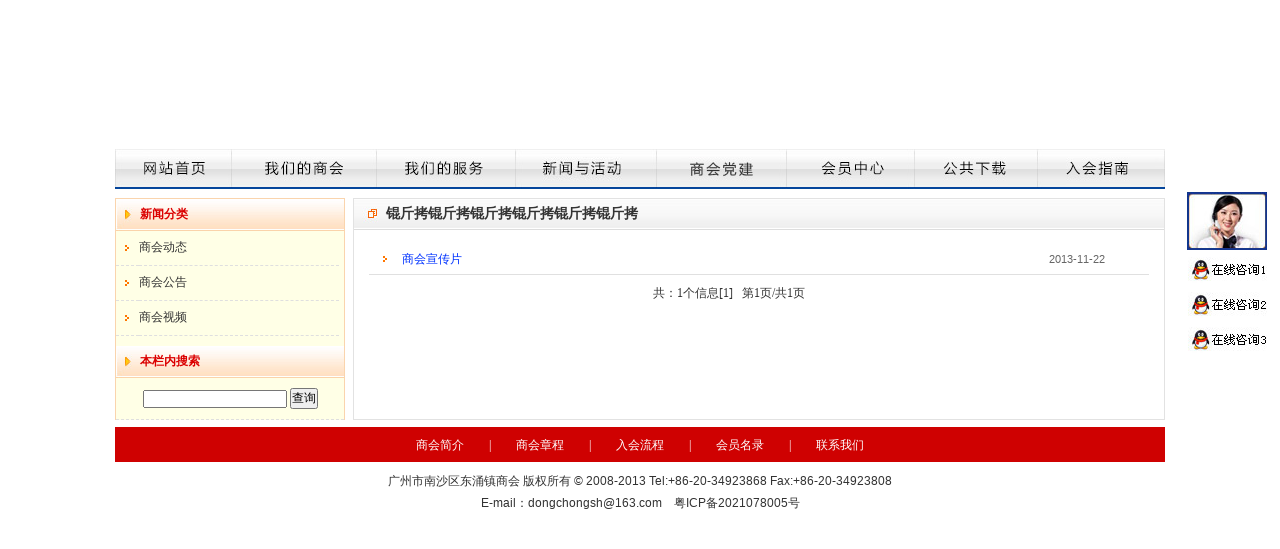

--- FILE ---
content_type: text/html
request_url: http://dongchong.net/news.asp?kind=03&cname=%EF%BF%BD%EF%BF%BD%EF%BF%BD%EF%BF%BD%EF%BF%BD%EF%BF%BD%EF%BF%BD%EF%BF%BD%EF%BF%BD%EF%BF%BD%EF%BF%BD%EF%BF%BD
body_size: 12556
content:
<!DOCTYPE html PUBLIC "-//W3C//DTD XHTML 1.0 Transitional//EN" "http://www.w3.org/TR/xhtml1/DTD/xhtml1-transitional.dtd">
<html xmlns="http://www.w3.org/1999/xhtml">
<head>
<meta http-equiv="Content-Type" content="text/html; charset=gb2312" />
<title>东涌镇商会</title>
<link href="images/css.css" rel="stylesheet" type="text/css" />


</head>

<body>

              <script type="text/javascript">kfguin="278841486";ws="index.asp"; companyname="点击联系"; welcomeword="您好,有什么可以帮到您的吗?"; type="1";</script>
              <script src="js/kf2009.js" type="text/javascript"></script>

<div>
  <object classid="clsid:D27CDB6E-AE6D-11cf-96B8-444553540000" codebase="http://download.macromedia.com/pub/shockwave/cabs/flash/swflash.cab#version=7,0,19,0" width="1050" height="152">
  <param name="movie" value="images/banner.swf" />
  <param name="quality" value="high" />
  <embed src="images/banner.swf" quality="high" pluginspage="http://www.macromedia.com/go/getflashplayer" type="application/x-shockwave-flash" width="1050" height="152"></embed>
</object>
</div>
<div class="jmbox">
  <div class="box01">
    <div class="part01"></div>
    <div class="part02">
      <div width=980 border=0>
        <ul>
		
<li align=left width=100><a href="index.asp"><img src="images/index_08.jpg" width="63" height="40" border="0" /></a></li>
          <li align=left width=100><A id=abrand1 onMouseOver="showTipsInfo('1')" onMouseOut="hideTipsInfo('1')" href="about.asp?kind=cn&title=a1"><img class=mobxline01 height=40 src="images/index_12.jpg" width=81 border=0 /></A></li>
		  <li align=left width=100><A id=abrand3 onMouseOver="showTipsInfo('3')" onMouseOut="hideTipsInfo('3')" href="news2.asp?kind=03&cname=政策法规"><IMG class=mobxline01 height=40 src="images/index_16.jpg" width=81 border=0></A></li>
          <li align=left width=100><A id=abrand2 onMouseOver="showTipsInfo('2')" onMouseOut="hideTipsInfo('2')"href="news.asp?kind=01&cname=商会动态"><IMG class=mobxline01 height=40 src="images/index_14.jpg" width=81 border=0></A></li>
          <li align=left width=100><A id=abrand7 onMouseOver="showTipsInfo('7')" onMouseOut="hideTipsInfo('7')"href="news6.asp"><IMG class=mobxline01 height=40 src="images/index_23.jpg" width=81 border=0></A></li>
          <li align=left width=100><A id=abrand4 onMouseOver="showTipsInfo('4')" onMouseOut="hideTipsInfo('4')" href="news3.asp"><IMG class=mobxline01 height=40 src="images/index_18.jpg" width=65 border=0></A></li>
          <li align=left width=100><A id=abrand5 onMouseOver="showTipsInfo('5')" onMouseOut="hideTipsInfo('5')" href="down.asp"><IMG class=mobxline01 height=40 src="images/index_20.jpg" width=65 border=0></A></li>
          <li align=left width=100><A id=abrand6 onMouseOver="showTipsInfo('6')" onMouseOut="hideTipsInfo('6')" href="join.asp?kind=cn&title=a5"><IMG class=mobxline01 height=37 src="images/index_22.jpg" width=65 border=0></A></li>
        </ul>
      </div>
    </div>
  </div>
  <div class="box02">
    <div id=div1 onMouseOver="showTipsInfo('1')" onMouseOut="hideTipsInfo('1')"> <a href="about.asp?kind=cn&title=a1" class="a1">商会简介</a><a href="about2.asp?kind=cn&title=a2" class="a1">商会章程</a><a href="about3.asp?kind=cn&title=a3" class="a1">理事会名录</a><a href="pro2.asp" class="a1">理事会成员简介</a><a href="about4.asp?kind=cn&title=a4">组织结构</a></div>
    <div id=div2 onMouseOver="showTipsInfo('2')" onMouseOut="hideTipsInfo('2')">
	 <a href="news.asp?kind=01&amp;cname=商会动态" class="a1">商会动态</a>   <a href="news.asp?kind=02&amp;cname=商会公告" class="a1">商会公告</a>   <a href="news.asp?kind=03&amp;cname=商会视频" class="a1">商会视频</a>  </div>
    <div id=div3 onMouseOver="showTipsInfo('3')" onMouseOut="hideTipsInfo('3')"> 
	 <a href="news2.asp?kind=02&amp;cname=商会制度" class="a1">商会制度</a>   <a href="news2.asp?kind=03&amp;cname=政策法规" class="a1">政策法规</a>   <a href="news2.asp?kind=04&amp;cname=办事指南" class="a1">办事指南</a>   <a href="news2.asp?kind=05&amp;cname=经济信息" class="a1">经济信息</a>   <a href="news2.asp?kind=06&amp;cname=经营管理" class="a1">经营管理</a>   <a href="news2.asp?kind=07&amp;cname=招商项目" class="a1">招商项目</a>   <a href="news2.asp?kind=08&amp;cname=企业招聘" class="a1">企业招聘</a>   <a href="news2.asp?kind=09&amp;cname=业务合作" class="a1">业务合作</a>   <a href="news2.asp?kind=10&amp;cname=经验分享" class="a1">经验分享</a>   <a href="news2.asp?kind=11&amp;cname=投资环境" class="a1">投资环境</a>  
        <a href="news5.asp" class="a1">企业热线</a>
	</div>
    <div id=div4 onMouseOver="showTipsInfo('4')" onMouseOut="hideTipsInfo('4')"> <a href="news4.asp" class="a1">会员风采与动态</a> <a href="pro3.asp" class="a1">会员企业连接</a><a href="pro.asp?anid=136" class="a1">会员企业品牌展台</a></div>
    <div id=div5 onMouseOver="showTipsInfo('5')" onMouseOut="hideTipsInfo('5')">
	
	 <a href="down.asp?kind=1&amp;cname=入会表格下载" class="a1">入会表格下载</a>   <a href="down.asp?kind=3&amp;cname=其他下载" class="a1">其他下载</a>  
	</div>
    <div id=div6 onMouseOver="showTipsInfo('6')" onMouseOut="hideTipsInfo('6')"> <a href="join.asp?kind=cn&amp;title=a5" class="a1">权利义务</a><a href="join2.asp?kind=cn&amp;title=a6" class="a1">会费标准</a><a href="join3.asp?kind=cn&amp;title=a7" class="a1">入会流程</a><a href="join4.asp?kind=cn&amp;title=a8" class="a1">联系我们</a> </div>
    <div id=div7 onMouseOver="showTipsInfo('7')" onMouseOut="hideTipsInfo('7')">
	
	 <a href="news6.asp?kind=1&amp;cname=党支部概况" class="a1">党支部概况</a>   <a href="news6.asp?kind=2&amp;cname=支部党建动态" class="a1">支部党建动态</a>   <a href="news6.asp?kind=3&amp;cname=思想理论学习" class="a1">思想理论学习</a>   <a href="news6.asp?kind=4&amp;cname=非公党建" class="a1">非公党建</a>  
	</div>
  </div>
</div>
<SCRIPT type="text/javascript">
var Browser = new Object();

Browser.ua = window.navigator.userAgent.toLowerCase();
Browser.ie = /msie/.test(Browser.ua);
Browser.moz = /gecko/.test(Browser.ua);

var Position = {
	getElementLeft : function(o)

	{
		(typeof o == "string") ? o = document.getElementById(o) : "";
		var L = 0;
		while (o)
		{
			L += o.offsetLeft || 0;
			o = o.offsetParent;
		}
		return L;
	},
	getElementTop : function(o)
	{
		(typeof o == "string") ? o = document.getElementById(o) : "";
		var T = 0;
		while (o)
		{
			T += o.offsetTop || 0;
			o = o.offsetParent;
		}
		return T;
	}
};
function showTipsInfo(sID)
{
	document.getElementById("div"+sID).style.display = "block";
	if(sID != "6")
	{
	    document.getElementById("div"+sID).style.left = Position.getElementLeft('abrand'+sID) + 2+"px";
	}
	else
	{
	    document.getElementById("div"+sID).style.left = Position.getElementLeft('abrand'+sID)  - 155+ "px";
	}
	if(Browser.moz)
	{
	    document.getElementById("div"+sID).style.top = Position.getElementTop('abrand'+sID)  + 9 + "px";
	}
	else
	{
	    document.getElementById("div"+sID).style.top = Position.getElementTop('abrand'+sID)  + 37 + "px";
	}
}

function hideTipsInfo(sID)
{
	document.getElementById("div"+sID).style.display = "none";
}
</SCRIPT>
<div id="tmain">
  <div class="tleft">
<table width="100%" border="0" cellpadding="0" cellspacing="0" bgcolor="#FFFFE6" class="red_ku">
      <tr>
        <td><table width="100%" border="0" cellpadding="0" cellspacing="0" background="images/index_38.jpg">
          <tr>
            <td width="10%"><img src="images/index_37.jpg" width="24" height="32" /></td>
            <td width="90%" class="abtitle">新闻分类</td>
          </tr>
        </table></td>
      </tr>
      <tr>
        <td valign="top"><table width="98%" height="35" border="0" align="center" cellpadding="0" cellspacing="0">
          <tr>
            <td width="10%" align="right" class="t_li" style="padding-right:10px"><img src="images/33.gif" width="6" height="6" /></td>
            <td width="90%" class="t_li"><a href="news.asp?kind=01&amp;cname=商会动态"  class="wh">商会动态</a> </td>
          </tr>
          <table width="98%" height="35" border="0" align="center" cellpadding="0" cellspacing="0">
          <tr>
            <td width="10%" align="right" class="t_li" style="padding-right:10px"><img src="images/33.gif" width="6" height="6" /></td>
            <td width="90%" class="t_li"><a href="news.asp?kind=02&amp;cname=商会公告"  class="wh">商会公告</a> </td>
          </tr>
          <table width="98%" height="35" border="0" align="center" cellpadding="0" cellspacing="0">
          <tr>
            <td width="10%" align="right" class="t_li" style="padding-right:10px"><img src="images/33.gif" width="6" height="6" /></td>
            <td width="90%" class="t_li"><a href="news.asp?kind=03&amp;cname=商会视频"  class="wh">商会视频</a> </td>
          </tr>
          
        </table></td>
      </tr>
      <tr>
        <td valign="top"><table width="100%" border="0" cellpadding="0" cellspacing="0" background="images/index_38.jpg" style="margin-top:10px">
          <tr>
            <td width="10%"><img src="images/index_37.jpg" width="24" height="32" /></td>
            <td width="90%" class="abtitle">本栏内搜索</td>
          </tr>
        </table></td>
      </tr>
      <tr>
        <td align="center" valign="top" style="padding:10px 10px 10px 10px" class="t_li" ><form action="news.asp" method="get" name="newsearchform" id="newsearchform">
            <input name="keyword" type="text" id="keyword" style="width:140px" value="" />
            <input type="hidden" name="kind" value="03" />
            <input type="submit" name="Submit" value="查询" />
        </form></td>
      </tr>
    </table>
  </div>
  <div class="tright">
    <table width="100%" border="0" cellpadding="0" cellspacing="0">
      <tr>
        <td><table width="100%" border="0" cellpadding="0" cellspacing="0" background="images/abbg.jpg">
            <tr>
              <td width="4%"><img src="images/ab1.jpg" width="31" height="31" /></td>
              <td class="cotitle">锟斤拷锟斤拷锟斤拷锟斤拷锟斤拷锟斤拷</td>
            </tr>
        </table></td>
      </tr>
      <tr>
        <td valign="top" style="padding:15px"><table width="100%"  border="0" align="center" cellpadding="3" cellspacing="0">
          
          <tr>
            <td width="540"></td>
          </tr>
          
          <tr>
            <!--
							<td height="20">   这里的值为行距
							-->
            <td height="20"><table width="100%" height="30"  border="0" align="center" cellpadding="0" cellspacing="0" >
                <!--
							onMouseOver="mOvr(this,'#DDECFB');"    鼠标移到这里时变为　ＸＸ颜色
							onMouseOut="mOut(this,'');"	   鼠标移开时变为　原来色颜色　　或空值没空
							-->
                <tr>
                  <td width="17" align="right"  class="new_l">
				   
                      <img src="images/33.gif" /> </td>
                  <td width="559" align="left" style="padding-left:15px"  class="new_l"><a href='news_view.asp?newsid=697&amp;kind=03' style="color:#0033FF">商会宣传片</a></td><td width="134" align="center" class="new_l"><span class="t">2013-11-22   </span> </td>
				  
                </tr>
            </table></td>
          </tr>
                      
        </table>
          <div id="pagef">
           共：1个信息<a href=?page=1&kind=03&cname=锟斤拷锟斤拷锟斤拷锟斤拷锟斤拷锟斤拷&keywordAll=>[1]</a>&nbsp;&nbsp;
                      第1页/共1页</div></td>
      </tr>
    </table>
  </div>
</div><div class="clear"></div>
<div id="footed">
  <div class="muen"><a href="about.asp?kind=cn&amp;title=a1">商会简介</a><span>|</span><a href="about2.asp?kind=cn&amp;title=a2">商会章程</a><span>|</span><a href="join3.asp?kind=cn&amp;title=a7">入会流程</a><span>|</span><a href="pro.asp?anid=136">会员名录</a><span>|</span><a href="about.asp?kind=cn&amp;title=a8">联系我们</a></div>
  <div class="content"> 广州市南沙区东涌镇商会 版权所有 &copy; 2008-2013 Tel:+86-20-34923868 Fax:+86-20-34923808<br>
E-mail：dongchongsh@163.com　<a href="https://beian.miit.gov.cn">粤ICP备2021078005号</a>
<script type=text/javascript>var cnzz_protocol = (("https:" == document.location.protocol) ? " https://" : " http://");document.write(unescape("%3Cspan id='cnzz_stat_icon_1000143306'%3E%3C/span%3E%3Cscript src='" + cnzz_protocol + "s22.cnzz.com/z_stat.php%3Fid%3D1000143306%26show%3Dpic' type='text/javascript'%3E%3C/script%3E"));</script>
  </div>
</div>
</body>
</html>


--- FILE ---
content_type: text/css
request_url: http://dongchong.net/images/css.css
body_size: 19686
content:
@charset "utf-8";
*{
	margin:0px;
	padding:0px;
}
a{
	text-decoration: none;
	color: #333333;
}
ul,ol,li{list-style:none;}
input,button{margin:0;font-size:12px;vertical-align:middle;}
body {
	font-size: 12px;
	color: #333333;
	margin-right: auto;
	margin-left: auto;
	width: 1050px;
	height: auto;
}
.t14b {
	font-size: 15px;
	color: #0033CC;
	font-weight: bold;
}

#top {
	overflow: hidden;
	width: 980px;
	height: 40px;
	margin-bottom: 9px;
	margin-top: -3px \9;
}
#top .top_l {
	float: left;
	width: 1px;
}
#top ul {
	width: 978px;
	overflow: hidden;
	display: block;
	float: left;
	background-image: url(index_06.jpg);
	background-repeat: repeat-x;
	text-align: center;
}
#top li {
	float: left;
	height: 40px;
	width: 139px;
	list-style-type: none;
	background-image: url(index_10.jpg);
	background-repeat: no-repeat;
	background-position: right;
}
#top  .li_last {
	overflow: hidden;

	height: 37px
	width: 139px;
	background-image: url(index_06.jpg);
	background-repeat: repeat-x;
	background-position: top;
}

#top .top_r {
	float: right;
	width: 1px;
	overflow: hidden;
}
#main {
	width: 1050px;
	overflow: visible;
	height: auto;
	z-index: 1;
}
#main .main_left {
	float: left;
	width: 715px;
	overflow: hidden;
}

#main .main_left .left1 .left1_left {
	float: left;
	height: 260px;
	width: 320px;
	border: 1px solid #CCCCCC;
	padding: 5px;
}
#main .main_left .left1 .left1_right {
	float: right;
	width: 374px;
	border: 1px solid #fad4ad;
}
#main .main_left .left1 .left1_right .title {
	background-image: url(index_38.jpg);
	background-repeat: repeat-x; height:32px
}
#main .main_left .left1 .left1_right .title img {
	float: left;
}

#main .main_left .left1 .left1_right .title span {
	font-size: 14px;
	font-weight: bold;
	color: #e11201;
	margin-top: 7px;
	float: left;
	
}
#main .main_left .left1 .left1_right .title a,#main .main_left .left1 .left1_right .title a:visited {
	float: right;
	margin-right: 6px;
	margin-top: 8px;
	color: #cc6601;
}
#main .main_left .left1 .left1_right .title a:hover{color: #0066CC}
#main .main_left .left1 .left1_right ul {
	margin-top: 3px\9;
	margin-top: 4px;
	margin-right: 9px;
	margin-bottom: 6px;
	margin-left: 9px;
	display: block;
	overflow: hidden;
	height: 228px;	
	clear: both;
}
#main .main_left .left1 .left1_right li {
	overflow: hidden;
	height: 15px;
	border-bottom-width: 1px;
	border-bottom-style: dashed;
	border-bottom-color: #c0c0c0;
	display: block;
	padding-top: 6px;
	padding-bottom: 6px;
	cursor:pointer;
	padding-top: 5px\9;      /*all ie*/
	padding-bottom: 5px\9;      /*all ie*/

}
#main .main_left .left1 .left1_right ul li a {
	float: left;
	width: 285px;
}
#main .main_left .left1 .left1_right ul li a:visited {
	color: #333333;
}
#main .main_left .left1 .left1_right ul li a:hover {
	color: #0000FF;
}
#main .main_left .left1 .left1_right ul li span {
	float: left;
	width: 63px;
	z-index: 2;
	font-family: Arial, Helvetica, sans-serif;
	font-size: 11px;
	color: #999999;
}
#main .main_left .banner img {
	clear: both;
	width: 715px;
	margin-top: 7px;
	margin-bottom: 7px;
}

#main .main_left .left2 {
	border: 1px solid #cccccc;
	overflow: hidden; height:200px
	height: auto;
	margin-bottom: 8px;
}
#main .main_left .left2 .title span {
	background-image: url(index_59.jpg);
	background-repeat: no-repeat;
	float: left;
	width: 200px;
	height: 22px;
	margin-top: 4px;
	margin-left: 8px;
	font-size: 14px;
	font-weight: bold;
	color: #FFFFFF;
	padding-top: 4px;
	padding-left: 26px;
}
#main .main_left .left2 .l1 {
	overflow: visible;
	visibility: inherit;
	height: 172px;
}

#main .main_left .left2 .title a {
	float: right;
	margin-top: 9px;
	margin-right: 12px;
}

#main .main_left .left2 .title {
	height: 31px;
	background-image: url(title_ima.jpg);
}
#main .main_left .left2 ul {
	margin-top: 7px;
	margin-right: 7px;
	margin-bottom: 7px;
	margin-left: 15px;
}
#main .main_left .left2 li {
	float: left;
	width: 345px;
	padding-top: 7px;
	padding-bottom: 7px;
	padding-top: 6px \9;
	padding-bottom: 6px \9;
	border-bottom-width: 1px;
	border-bottom-style: dashed;
	border-bottom-color: #CCCCCC;
}
#main .main_left .left2 .l1 a {
	float: left;
	width: 280px;
}

#main .main_left .left2 .l1 span {
	float: left;
	width: 60px;
	z-index: 2;
	font-family: Arial, Helvetica, sans-serif;
	font-size: 11px;
	color: #999999;
}

/*   555 */
#main .main_left .left3 {
	border: 1px solid #cccccc;
	overflow: hidden;
	height: 215px;
	margin-bottom: 8px;
	float: left;
	width: 351px;
}
#main .main_left .left3 .title span {
	background-image: url(index_62.jpg);
	background-repeat: no-repeat;
	float: left;
	width: 200px;
	height: 22px;
	margin-top: 4px;
	margin-left: 8px;
	font-size: 14px;
	font-weight: bold;
	color: #FFFFFF;
	padding-top: 4px;
	padding-left: 12px;
}
#main .main_left .left3 .l1 {
	overflow: visible;
	visibility: inherit;
	height: 164px;
}

#main .main_left .left3 .title a {
	float: right;
	margin-top: 9px;
	margin-right: 12px;
}

#main .main_left .left3 .title {
	height: 31px;
	background-image: url(title_ima.jpg);
}
#main .main_left .left3 ul {
	margin-right: 7px;
	margin-bottom: 7px;
	margin-left: 15px;
	height: 170px;
	margin-top: 3px;
}
#main .main_left .left3 li {
	float: left;
	width: 330px;
	padding-top: 7px;
	padding-bottom: 7px;
	padding-top: 7px \9;
	padding-bottom: 7px \9;
	border-bottom-width: 1px;
	border-bottom-style: dashed;
	border-bottom-color: #B4B4B4;
}
#main .main_left .left3 .l1 a {
	float: left;
}

#main .main_left .left3 .l1 ul li span {
	float: right;
	width: 60px;
	z-index: 2;
	font-family: Arial, Helvetica, sans-serif;
	font-size: 11px;
	color: #999999;
	margin-right: 5px;

}

/*  eeeee */
#main .main_left .left4 {
	overflow: hidden;
height:200px
	height: auto;
	margin-bottom: 8px;
	margin-top: -10px;
	clear: both;
	border-right-width: 1px;
	border-bottom-width: 1px;
	border-left-width: 1px;
	border-right-style: solid;
	border-bottom-style: solid;
	border-left-style: solid;
	border-right-color: #cccccc;
	border-bottom-color: #cccccc;
	border-left-color: #cccccc;
}
#main .main_left .l31 {
	overflow: hidden;
	height: auto;
	margin: 0px;
	padding: 0px;
}


#main .main_left .left4 .title {
	height: 35px;
	background-image: url(index_65.jpg);
}
#main .main_left .left4 .title span {
	background-image: url(index_64.jpg);
	background-repeat: no-repeat;
	width: 200px;
	height: 35px;
	font-size: 14px;
	font-weight: bold;
	color: #FFFFFF;
	padding-left: 30px;
	background-position: left;
	float: left;
}
#main .main_left .left4 .l1 {
	overflow: visible;
	visibility: inherit;
	height: 236px;
}

#main .main_left .left4 .title a {
	float: right;
	margin-top: 9px;
	margin-right: 12px;
}
#main .main_left .left4 ul {
	margin-right: 7px;
	margin-left: 15px;
	float: left;
	margin-top: 5px;
}


#main .main_left .left6 {
	overflow: hidden;
height:200px
	height: auto;
	margin-bottom: 8px;
	margin-top: -10px;
	clear: both;
	border-right-width: 1px;
	border-bottom-width: 1px;
	border-left-width: 1px;
	border-right-style: solid;
	border-bottom-style: solid;
	border-left-style: solid;
	border-right-color: #cccccc;
	border-bottom-color: #cccccc;
	border-left-color: #cccccc;
}
#main .main_left .l31 {
	overflow: hidden;
	height: auto;
	margin: 0px;
	padding: 0px;
}


#main .main_left .left6 .title {
	height: 35px;
	background-image: url(index_65.jpg);
}
#main .main_left .left6 .title span {
	background-image: url(index_64.jpg);
	background-repeat: no-repeat;
	width: 200px;
	height: 35px;
	font-size: 14px;
	font-weight: bold;
	color: #FFFFFF;
	padding-left: 30px;
	background-position: left;
	float: left;
}
#main .main_left .left6 .l1 {
	overflow: visible;
	visibility: inherit;
	height: 236px;
}

#main .main_left .left6 .title a {
	float: right;
	margin-top: 9px;
	margin-right: 12px;
}
#main .main_left .left6 ul {
	margin-right: 7px;
	margin-left: 15px;
	float: left;
	margin-top: 5px;
}

#main .main_left .left4 .l1 .l3 .l41 {
	float: right;
	height: 211px;
	margin-top: 8px;
	margin-right: 8px;
	margin-left: 12px;
}
#main .main_left .left4 .l1 .l3 .l41 ul li {
	height: 21px;
}

#main .main_left .left4 li {
	width: 345px;
	padding-top: 7px;
	padding-bottom: 7px;
	padding-top: 6px \9;
	padding-bottom: 6px \9;
	border-bottom-width: 1px;
	border-bottom-style: dashed;
	border-bottom-color: #CCCCCC;
}
#main .main_left .left4 .l2 a {
	float: left;
}

#main .main_left .left4 .l1 img {
	float: left;
	height: auto;
	width: 284px;
	border: 1px solid #CCCCCC;
	padding: 5px;

}
#main .main_left .left4 .l1 .l2 {
	float: left;
	margin-top: 7px;
	margin-right: 7px;
	margin-bottom: 7px;
	margin-left: 2px;
}
#main .main_left .left4 .l3 span {
	float: right;
	margin-bottom: 5px;
	font-family: Arial, Helvetica, sans-serif;
	font-size: 11px;
	color: #666666;
	width: 60px;
}
#main .main_left .left4 .l1 .l3 a {
	float: left;
}
#main .main_left .left4 .l1 .l3 ul {
	float: left;
	margin-left: 6px;
}

#main .main_left .left4 .l1 .l3 li {
	height: 12px;
	width: 368px;
}
#main .main_left .left5 {
	border: 1px solid #cccccc;
	overflow: hidden;
	height: 240px;
	margin-bottom: 8px;
}
#main .main_left .left5 .title span {
	background-image: url(index_59.jpg);
	background-repeat: no-repeat;
	float: left;
	width: 200px;
	height: 22px;
	margin-top: 4px;
	margin-left: 8px;
	font-size: 14px;
	font-weight: bold;
	color: #FFFFFF;
	padding-top: 4px;
	padding-left: 26px;
}
#main .main_left .left5 .l1 {
	overflow: visible;
	visibility: inherit;
	height: 172px;
}
#main .main_left .left5 .l1 .a a {
	float:right;
	width:12%;
	margin-top: 4px;
	}
	#main .main_left .left5 .l1 .b{
	float: left;
	width: 25%;
	}
	#main .main_left .left5 .title .c{
	float: left;
	width: 25%;
	}
#main .main_left .left5 .title a {
	float: right;
	margin-top: 9px;
	margin-right: 12px;
}

#main .main_left .left5 .title {
	height: 31px;
	background-image: url(title_ima.jpg);
}
#main .main_left .left5 ul {
	margin-top: 7px;
	margin-right: 7px;
	margin-bottom: 7px;
	margin-left: 15px;
}
#main .main_left .left5 li {
	float: left;
	width: 100%;
	padding-top: 7px;
	padding-bottom: 7px;
	padding-top: 6px \9;
	padding-bottom: 6px \9;
	border-bottom-width: 1px;
	border-bottom-style: dashed;
	border-bottom-color: #CCCCCC;
}
#main .main_left .left5 .l1 a {
	float: left;
/*	width: 25%;
*/}

#main .main_left .left5 .l1 span {
	float: left;
/*	width: 25%;
*/	z-index: 2;
	font-family: Arial, Helvetica, sans-serif;
	font-size: 11px;
	color: #999999;
}

#main .main_left .banner2 img {
	clear: both;
	width: 715px;
    margin-top:-5px \9; 
	margin-bottom: 8px;
}


#main .main_r {
	float: right;
	width: 319px;
	overflow: visible;
}
#main .main_r .r1 .tv {
	margin-top: 3px;
	margin-bottom: 7px;
	height: 240px;
	overflow: hidden;
	z-index: 10;
	background-color: #000000;
}
---------------------
#main .main_r .r2 {
	float: right;
	width: 374px;
	border: 1px solid #fad4ad;
}
#main .main_r .title {
	background-image: url(index_38.jpg);
	background-repeat: repeat-x; height:32px
}
#main .main_r .r2 {
	border: 1px solid #fad4ad;
}

#main .main_r  .title img {
	float: left;
}
#main .main_r  .title span {
	font-size: 14px;
	font-weight: bold;
	color: #e11201;
	margin-top: 7px;
	float: left;
	
}
#main .main_r  .title a,#main .main_r  .title a:visited {
	float: right;
	margin-right: 6px;
	margin-top: 8px;
	color: #cc6601;
}
#main .main_r  .title a:hover{color: #0066CC}
#main .main_r  ul {
	margin-top: 3px\9;
	margin-top: 4px;
	margin-right: 3px;
	margin-left: 3px;
	display: block;
	overflow: hidden;
	clear: both;
}
#main .main_r  li {
	overflow: hidden;
	height: 15px;
	border-bottom-width: 1px;
	border-bottom-style: dashed;
	border-bottom-color: #c0c0c0;
	display: block;
	padding-top: 5px;
	padding-bottom: 5px;
	cursor:pointer;
	padding-top: 5px\9;      /*all ie*/
	padding-bottom: 5px\9;      /*all ie*/

}
#main .main_r .r2 .pro {
	padding: 8px;
	margin-left: 20px;
	overflow: hidden;
	height: 1130px;
}
#main .main_r .r2 .pro img {
	text-align: center;
}
#main .main_r .r2 .pro img {
	margin-top: 4px;
	margin-bottom: 4px;
	border: 1px solid #CCCCCC;
}
#main .main_r .r2 .pro1 {
	padding-top: 5px;
	padding-bottom:4px
}
#main .main_r .r2 .pro1 img {
	margin-top: 6px;
	margin-right: 3px;
	margin-bottom: 6px;
	margin-left: 24px;
}
#main .main_r .r2 .pro2 {
	padding: 8px;
}

#link .links {
	border: 1px solid #CCCCCC;
	overflow: visible;
}
#link .links .l_title {
	background-image: url(index_93.jpg);
	background-repeat: repeat-x;
}


#link .links .l_title .l_l {
	float: left;
}
#link .links .l_title .l_r {
	float: right;
}
#link .links .content {
	padding: 5px;
	clear: both;
	overflow: visible;
}
#link .links .content img {
	margin-right: 11px;
	margin-left: 11px;
	margin-top: 1px;
	margin-bottom: 3px;
}
#footed .muen {
	text-align: center;
	height: 25px;
	background-color: #CF0101;
	padding-top: 10px;
}
#footed {
	margin-top: 7px;
}

#footed .muen a {
	font-size: 12px;
	color: #FFFFFF;
}
#footed .muen span {
	font-size: 12px;
	color: #FFFFFF;
	margin-right: 25px;
	margin-left: 25px;
}
#footed .content {
	text-align: center;
	line-height: 22px;
	padding-top: 8px;
	font-family: Arial, Helvetica, sans-serif;
}
#goTopBtn {
	POSITION: fixed; TEXT-ALIGN: center; LINE-HEIGHT: 30px; WIDTH: 30px; BOTTOM: 35px; HEIGHT: 33px; FONT-SIZE: 12px; CURSOR: pointer; RIGHT: 0px; _position: absolute; _right: auto
}

#tmain {
	width: 1050px;
	margin-right: auto;
	margin-left: auto;
	overflow: auto;
	background-image: url(bg5.gif);
	background-repeat: repeat-y;
	background-position: left bottom;
}
#tmain .tleft {
	float: left;
	width: 230px;
	height: inherit;
}
#tmain .tright {
	float: right;
	width: 810px;
	height: auto;
	overflow: hidden;
	border-top-width: 1px;
	border-right-width: 1px;
	border-top-style: solid;
	border-right-style: solid;
	border-top-color: #e2e2e2;
	border-right-color: #e2e2e2;
}
.abtitle {
	font-size: 12px;
	font-weight: bold;
	color: #DB0000;
}
.cotitle {
	font-size: 14px;
	font-weight: bold;
	color: #333333;
}
.red_ku {
	border-top-width: 1px;
	border-right-width: 1px;
	border-left-width: 1px;
	border-top-style: solid;
	border-right-style: solid;
	border-left-style: solid;
	border-top-color: #fad4ad;
	border-right-color: #fad4ad;
	border-left-color: #fad4ad;
}
.hui_ku {
	border: 1px solid #e2e2e2;
}
.wh:link,.wh:visited  {
	font-size: 12px;
	line-height: 23px;
	color: #333333;
	text-decoration: none;
}
.wh:hover {
	font-size: 12px;
	line-height: 23px;
	color: #0066FF;
	text-decoration: none;	
}
.wh1:link,.wh1:visited  {
	font-size: 12px;
	line-height: 23px;
	color: #990000;
	text-decoration: none;
}
.wh1:hover {
	font-size: 12px;
	line-height: 23px;
	color: #0066FF;
	text-decoration: none;	
}
.wh2:link,.wh2:visited  {
	font-size: 12px;
	line-height: 23px;
	color: #333333;
	text-decoration: none;
}
.wh2:hover {
	font-size: 12px;
	line-height: 23px;
	color: #0066FF;
	text-decoration: none;	
}
.wh0:link,.wh0:visited  {
	font-size: 14px;
	color: #453A1B;
	text-decoration: none; font-weight:bold
}
.wh0:hover {
	font-size: 14px;
	color: #0033FF;
	text-decoration: none;font-weight:bold
}
.whh:link,.whh:visited  {
	font-size: 12px;
	color: #0066FF;
	text-decoration: none; font-weight:bold
}
.whh:hover {
	font-size: 12px;
	color: #FF0000;
	text-decoration: none;font-weight:bold
}
.wh5:link,.wh5:visited  {
	font-size: 12px;
	color: #0033FF;
	text-decoration: none; 
}
.wh5:hover {
	font-size: 12px;
	color: #FF0000;
	text-decoration: none;
}

.t_li {
	border-bottom-width: 1px;
	border-bottom-style: dashed;
	border-bottom-color: #DFDFDF;
}
.new_l {
	border-bottom-width: 1px;
	border-bottom-style: solid;
	border-bottom-color: #E0E0E0;
}
.t {
	font-family: Arial, Helvetica, sans-serif;
	font-size: 11px;
	color: #666666;
}
#tmain .tright #pagef {
	word-wrap:break-word;
	overflow:hidden;
	height: auto;
	width: 720px;
	margin-top: 10px;
	text-align: center;
}
/* 下拉菜单css */
table{border-collapse:collapse;border-spacing:0;}

.clearfloat{height:0;font-size:1px;clear:both;line-height:0;}

#container{ width:980px;  text-align:left; margin:0 auto; }
a{color:#333;text-decoration:none;}
a:hover{color:#0033FF; text-decoration:none;}

.jmbox {
	background-image: url(mu_bg.jpg);
	overflow: hidden;
	width: 1050px;
	height: 40px;
	margin-bottom: 9px;
	margin-top: -3px;
}
.jmbox ul li{ float:left;}

#div1{
	PADDING-RIGHT: 10px;
	DISPLAY: none;
	PADDING-LEFT: 10px;
	Z-INDEX: 100000000;
	BACKGROUND: #f1f2f4;
	PADDING-BOTTOM: 10px;
	WIDTH: 120px;
	COLOR: #000;
	PADDING-TOP: 10px;
	POSITION: absolute;
	TEXT-ALIGN: left;
	border: 1px solid #CCCCCC;
	margin-top:28px;
	margin-top:1px \9;margin-left:-10px;
}

#div2{
	PADDING-RIGHT: 10px;
	DISPLAY: none;
	PADDING-LEFT: 10px;
	Z-INDEX: 100000000;
	BACKGROUND: #f1f2f4;
	PADDING-BOTTOM: 10px;
	WIDTH: 120px;
	COLOR: #000;
	PADDING-TOP: 10px;
	POSITION: absolute;
	TEXT-ALIGN: left;
	border: 1px solid #CCCCCC;	margin-top:28px;margin-left:-10px;
	margin-top:1px \9;

}

#div7{
	PADDING-RIGHT: 10px;
	DISPLAY: none;
	PADDING-LEFT: 10px;
	Z-INDEX: 100000000;
	BACKGROUND: #f1f2f4;
	PADDING-BOTTOM: 10px;
	WIDTH: 120px;
	COLOR: #000;
	PADDING-TOP: 10px;
	POSITION: absolute;
	TEXT-ALIGN: left;
	border: 1px solid #CCCCCC;	margin-top:28px;margin-left:-10px;
	margin-top:1px \9;

}

#div3{
	PADDING-RIGHT: 10px;
	DISPLAY: none;
	PADDING-LEFT: 10px;
	Z-INDEX: 100000000;
	BACKGROUND: #f1f2f4;
	PADDING-BOTTOM: 10px;
	WIDTH: 120px;
	COLOR: #000;
	PADDING-TOP: 10px;
	POSITION: absolute;
	TEXT-ALIGN: left;
	border: 1px solid #CCCCCC;	margin-top:28px;margin-left:-10px;
	margin-top:1px \9;

}

#div4{
	PADDING-RIGHT: 10px;
	DISPLAY: none;
	PADDING-LEFT: 10px;
	Z-INDEX: 100000000;
	BACKGROUND: #f1f2f4;
	PADDING-BOTTOM: 10px;
	WIDTH: 120px;
	COLOR: #000;
	PADDING-TOP: 10px;
	POSITION: absolute;
	TEXT-ALIGN: left;
	border: 1px solid #CCCCCC;	margin-top:28px;margin-left:-10px;
	margin-top:1px \9;

}

#div5{
	PADDING-RIGHT: 10px;
	DISPLAY: none;
	PADDING-LEFT: 10px;
	Z-INDEX: 100000000;
	BACKGROUND: #f1f2f4;
	PADDING-BOTTOM: 10px;
	WIDTH: 150px;
	COLOR: #000;
	PADDING-TOP: 10px;
	POSITION: absolute;
	TEXT-ALIGN: left;
	border: 1px solid #CCCCCC;	margin-top:28px;margin-left:-10px;
	margin-top:1px \9;
}

#div6{
	PADDING-RIGHT: 10px;
	DISPLAY: none;
	PADDING-LEFT: 10px;
	Z-INDEX: 100000000;
	BACKGROUND: #f1f2f4;
	PADDING-BOTTOM: 10px;
	WIDTH: 122px;
	COLOR: #000;
	PADDING-TOP: 10px;
	POSITION: absolute;
	TEXT-ALIGN: left;
	border: 1px solid #CCCCCC;	margin-top:21px;margin-left:120px;
	margin-top:1px \9;
}

.box01 .part01{
	float:left;
	background-image: url(index_06.jpg);
	background-repeat: repeat-x;
}
.box01 .part02{ float:left; height:40px; }
.box01 .part02 ul li{
	float:left;
	display:inline;
	margin-right:30px;
	display:inline;
	margin-left: 28px;
}
.box01 .part02 ul li a{ display:block;}
.box02 a{ line-height:24px; display:block;}
